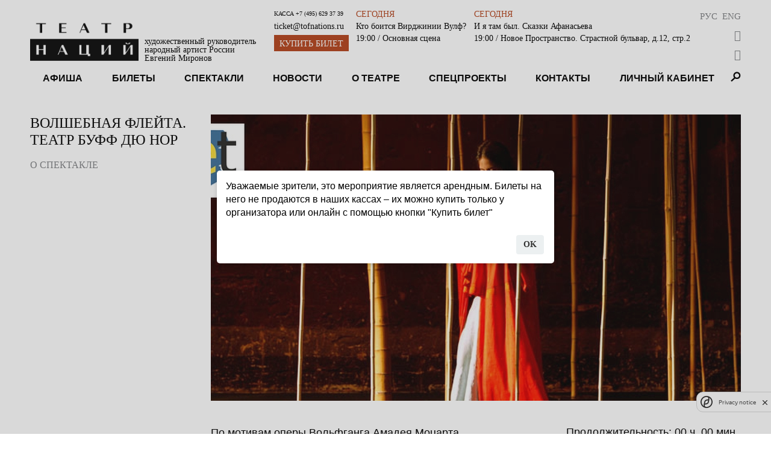

--- FILE ---
content_type: text/html; charset=utf-8
request_url: https://www.theatreofnations.ru/performances/volshebnaya-fleita-teatr-buff-du-nor
body_size: 8669
content:


<!DOCTYPE html>
<html lang="ru">
    <head>
        <meta charset="UTF-8">
        <meta name="viewport" content="width=device-width, initial-scale=1.0">
        <meta http-equiv="X-UA-Compatible" content="ie=edge">

        <title>Театр Наций</title>
        <meta name="description" content="Официальный сайт Театра Наций. Художественный руководитель народный артист России Евгений Миронов">

        <link rel="shortcut icon" type="image/png" href="https://cdn.theatreofnations.ru/static/core/img/favicon.ico"/>
        <link href="https://fonts.googleapis.com/css?family=Raleway:100,600,700" rel="stylesheet" type="text/css">
        <link rel="stylesheet" href="https://cdn.theatreofnations.ru/static/core/fontawesome-free-5.15.4-web/css/all.css">
        <link rel="stylesheet" href="https://cdn.theatreofnations.ru/static/core/css/swipebox.min.css">
        <link rel="stylesheet" href="https://cdn.theatreofnations.ru/static/core/css/splide-core.min.css">
        <link rel="stylesheet" href="https://cdn.theatreofnations.ru/static/core/css/special.css">
        <link rel="stylesheet" href="https://cdn.theatreofnations.ru/static/core/confirm/jquery-confirm.min.css">
        <link rel="stylesheet" href="https://cdn.theatreofnations.ru/static/core/confirm/jquery-confirm-base.css">
        <link rel="stylesheet" type="text/css" href="https://cdn.theatreofnations.ru/static/core/tooltipster/css/tooltipster.bundle.min.css" />
        <link rel="stylesheet" type="text/css" href="https://cdn.theatreofnations.ru/static/core/tooltipster/css/plugins/tooltipster/sideTip/themes/tooltipster-sideTip-borderless.min.css" />

        <link rel="stylesheet" href="https://cdn.theatreofnations.ru/static/core/css/three-dots.css" >
        <link rel="stylesheet" href="https://cdn.theatreofnations.ru/static/core/chosen/chosen.min.css">
        <link rel="stylesheet" href="https://cdn.theatreofnations.ru/static/core/css/main.css?v=41">
        <link rel="stylesheet" href="https://cdn.theatreofnations.ru/static/core/css/header.css?v=19">

        


<!--        <script src='https://www.google.com/recaptcha/api.js?render=6LdtcPshAAAAAP_NuhAyfGZTZjOXbfJ_FrJJqRqW'></script>-->
<!--        <script src="https://captcha-api.yandex.ru/captcha.js" defer></script>-->
        <script src="https://smartcaptcha.yandexcloud.net/captcha.js" defer></script>


        <script>
            const RECAPTCHA_PUBLIC_KEY = '6LdtcPshAAAAAP_NuhAyfGZTZjOXbfJ_FrJJqRqW'
            const SMARTCAPTCHA_PUBLIC_KEY = 'ysc1_ZFrnqZNxvGRQLJHhqFpgRB79tFRHHjrVJ4afYyQHb4756799'
        </script>
        <script type="text/javascript" src="https://cdn.theatreofnations.ru/static/core/js/jquery-3.6.0.min.js"></script>
        <script type="text/javascript" src="https://cdn.theatreofnations.ru/static/core/js/vue%402.js"></script>

        
        
            <script>
          (function(i,s,o,g,r,a,m){i['GoogleAnalyticsObject']=r;i[r]=i[r]||function(){
          (i[r].q=i[r].q||[]).push(arguments)},i[r].l=1*new Date();a=s.createElement(o),
          m=s.getElementsByTagName(o)[0];a.async=1;a.src=g;m.parentNode.insertBefore(a,m)
          })(window,document,'script','https://www.google-analytics.com/analytics.js','ga');

          ga('create', 'UA-37661595-1', 'auto');
          ga('send', 'pageview');
          ga('require', 'ec');

        </script>
<!-- Google tag (gtag.js) -->
<script async src="https://www.googletagmanager.com/gtag/js?id=G-ZNZ5DMS0E4"></script>
<script>
  window.dataLayer = window.dataLayer || [];
  function gtag(){dataLayer.push(arguments);}
  gtag('js', new Date());

  gtag('config', 'G-ZNZ5DMS0E4');
</script>
<!-- Top.Mail.Ru counter --> 
<script type="text/javascript"> 
var _tmr = window._tmr || (window._tmr = []); 
_tmr.push({id: "3505662", type: "pageView", start: (new Date()).getTime()}); 
(function (d, w, id) { 
  if (d.getElementById(id)) return; 
  var ts = d.createElement("script"); ts.type = "text/javascript"; ts.async = true; ts.id = id; 
  ts.src = "https://top-fwz1.mail.ru/js/code.js"; 
  var f = function () {var s = d.getElementsByTagName("script")[0]; s.parentNode.insertBefore(ts, s);}; 
  if (w.opera == "[object Opera]") { d.addEventListener("DOMContentLoaded", f, false); } else { f(); } 
})(document, window, "tmr-code"); 
</script> 
<noscript><div><img src="https://top-fwz1.mail.ru/counter?id=3505662;js=na" style="position:absolute;left:-9999px;" alt="Top.Mail.Ru" /></div></noscript> 
<!-- /Top.Mail.Ru counter -->
        <!-- Yandex.Metrika counter -->
        <script type="text/javascript" >
           (function(m,e,t,r,i,k,a){m[i]=m[i]||function(){(m[i].a=m[i].a||[]).push(arguments)};
           m[i].l=1*new Date();k=e.createElement(t),a=e.getElementsByTagName(t)[0],k.async=1,k.src=r,a.parentNode.insertBefore(k,a)})
           (window, document, "script", "https://mc.yandex.ru/metrika/tag.js", "ym");

           ym(74468419, "init", {
                clickmap:true,
                trackLinks:true,
                accurateTrackBounce:true,
                webvisor:false
           });
        </script>
        <noscript><div><img src="https://mc.yandex.ru/watch/74468419" style="position:absolute; left:-9999px;" alt="" /></div></noscript>
        <!-- /Yandex.Metrika counter -->
<!-- Yandex.Metrika counter --> <script type="text/javascript" > (function (d, w, c) { (w[c] = w[c] || []).push(function() { try { w.yaCounter35221590 = new Ya.Metrika({ id:35221590, clickmap:true, trackLinks:true, accurateTrackBounce:true, webvisor:true, ecommerce:"dataLayer" }); } catch(e) { } }); var n = d.getElementsByTagName("script")[0], s = d.createElement("script"), f = function () { n.parentNode.insertBefore(s, n); }; s.type = "text/javascript"; s.async = true; s.src = "https://mc.yandex.ru/metrika/watch.js"; if (w.opera == "[object Opera]") { d.addEventListener("DOMContentLoaded", f, false); } else { f(); } })(document, window, "yandex_metrika_callbacks"); </script> <noscript><div><img src="https://mc.yandex.ru/watch/35221590" style="position:absolute; left:-9999px;" alt="" /></div></noscript> <!-- /Yandex.Metrika counter -->
<script async src="https://culturaltracking.ru/static/js/spxl.js?pixelId=32953" data-pixel-id="32953"></script>
        

        
    </head>

    <body>
        


<header>
    <div class="container">
    <div class="header-row header-top">
        <div class="header-top__logo_block">
            <a href="/" class="header-top__logo">
                <img src="https://cdn.theatreofnations.ru/static/core/img/new_logo.png" alt="logo">
            </a>
            <a href="#" class="header-top__caption">
                <div>художественный руководитель</div>
                <div>народный артист России</div>
                <div><b>Евгений Миронов</b></div>
            </a>
        </div>
        <div class="header-top__phone_block">
            <div class="header-top__phone">
                <span>Касса </span>
                <a href="tel:+7 (495) 629 37 39">+7 (495) 629 37 39</a>
            </div>

            
            
            <div class="header-top__email">
                <a href="mailto:ticket@tofnations.ru">ticket@tofnations.ru</a>
            </div>
            
            <a class="btn btn_inverted" href="/events/">Купить билет</a>
        </div>
        <div class="header-top__repertoire_block">
            
    <div class="header-top__repertoire">
        <div class="header-top__repertoire-day">
            
                Сегодня
            
        </div>
        <div><a href="/performances/kto-boitsya-virdzhinii-vulf" class="header-top__repertoire-title">Кто боится Вирджинии Вулф?</a></div>
        <div class="header-top__repertoire-info">
            <span>19:00</span>
            
                <span> / Основная сцена</span>
            
        </div>
    </div>

    <div class="header-top__repertoire">
        <div class="header-top__repertoire-day">
            
                Сегодня
            
        </div>
        <div><a href="/performances/i-ya-tam-byil-skazki-afanaseva" class="header-top__repertoire-title">И я там был. Сказки Афанасьева</a></div>
        <div class="header-top__repertoire-info">
            <span>19:00</span>
            
                <span> / Новое Пространство. Страстной бульвар, д.12, стр.2</span>
            
        </div>
    </div>

        </div>
        <div class="header-top__buttons">
            <div class="header-top__lang-buttons">
                <a href="/performances/volshebnaya-fleita-teatr-buff-du-nor">Рус</a>
                <a href="/en/performances/volshebnaya-fleita-teatr-buff-du-nor">Eng</a>
            </div>
            <button href="#" id="specialButton" class="header-top__switch-for-special-button">
                <i class="fas fa-eye"></i>
            </button>
            <div class="lk_header_block">
                <div class="lk_triger_mob" >
                    <a class="auth_off" href="/users/login/"><i class="fas fa-user"></i></a>
                    <a class="auth_on" href="/users/profile/"><i class="fas fa-user"></i></a>
                </div>
                <a class="cart_count_block" href="/cart/view/">
                    <span class="cart_ttl">
                        <span class="js-minutes-remaining"></span><span>:</span><span class="js-seconds-remaining"></span>
                    </span>
                    <i class="fas fa-shopping-cart"></i>
                </a>
            </div>
        </div>
    </div>

    <div class="header-row header-responsive-phone">
        <span>Касса&nbsp;</span>
        <a href="tel:+7 (495) 629 37 39">+7 (495) 629 37 39</a>
    </div>

    <div class="header-row header-menu">
        

<nav class="nav-menu">
    
        <div class="nav-menu-item">
            
                <a href="/events"
                    class="">
                    Афиша
                </a>
            
            
        </div>
    
        <div class="nav-menu-item">
            
                <a href="/tickets"
                    class="">
                    Билеты
                </a>
            
            
        </div>
    
        <div class="nav-menu-item">
            
                <a href="/performances"
                    class="">
                    Спектакли
                </a>
            
            
        </div>
    
        <div class="nav-menu-item">
            
                <a href="/posts"
                    class="">
                    Новости
                </a>
            
            
        </div>
    
        <div class="nav-menu-item">
            
                <a href="/pages/o-teatre"
                    class="">
                    О театре
                </a>
            
            
                <div class="nav-menu-submenu">
                    
                        
                            <a href="/pages/o-teatre/" 
                                class="">
                                История
                            </a>
                        
                    
                        
                            <a href="/people" 
                                class="">
                                Персоны
                            </a>
                        
                    
                        
                            <a href="/tours" 
                                class="">
                                Гастроли
                            </a>
                        
                    
                        
                            <a href="/partners" 
                                class="">
                                Партнёры
                            </a>
                        
                    
                        
                            <a href="/documents" 
                                class="">
                                Документы
                            </a>
                        
                    
                        
                            <a href="/archive" 
                                class="">
                                Архив спектаклей
                            </a>
                        
                    
                </div>
            
        </div>
    
        <div class="nav-menu-item">
            
                <a href="/special_projects"
                    class="">
                    Спецпроекты
                </a>
            
            
                <div class="nav-menu-submenu">
                    
                        
                            <a href="/programma-podderzhki-teatrov-malyh-gorodov-rossii" 
                                class="">
                                Программа поддержки театров малых городов России
                            </a>
                        
                    
                        
                            <a href="/proekty/teatr-natsii-fest/" 
                                class="">
                                Театр Наций FEST
                            </a>
                        
                    
                        
                            <a href="https://theatreofnations.ru/proekty/teatr-natsiy-teatram-atomnykh-gorodov-1/" 
                                class="">
                                Театр Наций - театрам атомных городов
                            </a>
                        
                    
                        
                            <a href="https://theatreofnations.ru/proekty/programma-integraciya/" 
                                class="">
                                Программа «Интеграция»
                            </a>
                        
                    
                </div>
            
        </div>
    
        <div class="nav-menu-item">
            
                <a href="/contacts"
                    class="">
                    Контакты
                </a>
            
            
        </div>
    
    <div class="nav-menu-item lk_triger">
        
        
        <a class="auth_off " href="/users/login/">Личный кабинет</a>
        <a class="auth_on" href="/users/profile/"></a>
    </div>
</nav>

<div class="responsive-menu">
    <button class="open-responsive-menu btn">Меню</button>
    <div class="responsive-nav-menu">
        <nav class="responsive-nav-menu-items">
            
                <div class="responsive-nav-menu-item nav-menu-item">
                    <a href="/events" 
                        class="">Афиша</a>
                </div>
            
                <div class="responsive-nav-menu-item nav-menu-item">
                    <a href="/tickets" 
                        class="">Билеты</a>
                </div>
            
                <div class="responsive-nav-menu-item nav-menu-item">
                    <a href="/performances" 
                        class="">Спектакли</a>
                </div>
            
                <div class="responsive-nav-menu-item nav-menu-item">
                    <a href="/posts" 
                        class="">Новости</a>
                </div>
            
                <div class="responsive-nav-menu-item nav-menu-item">
                    <a href="/pages/o-teatre" 
                        class="">О театре</a>
                </div>
            
                <div class="responsive-nav-menu-item nav-menu-item">
                    <a href="/special_projects" 
                        class="">Спецпроекты</a>
                </div>
            
                <div class="responsive-nav-menu-item nav-menu-item">
                    <a href="/contacts" 
                        class="">Контакты</a>
                </div>
            
        </nav>
    </div>
</div>

<div class="nav-search">
    <span class="search-button"></span>
    <div class="search-form-content">
        <form action="/search/" method="get" class="search-form">
            <input type="text" name="query" class="form-input form-search-input" placeholder="Введите поисковую строку">
            <label>
                <input type="submit" value="Найти" class="btn">
            </label>
        </form>
    </div>
</div>


    </div>
    </div>
</header>


        <div class="container">
            

    
        <div id="is_rent_event">
            <p>Уважаемые зрители, это мероприятие является арендным. Билеты на него не продаются в наших кассах
                – их можно купить только у организатора или онлайн с помощью кнопки "Купить билет"</p>
        </div>
    

    <div class="content row">
        <div class="sidebar">
            
                <div class="play-info-mobile-poster play-info-mobile-poster-performance-detail">
                    <img src="https://cdn.theatreofnations.ru/media/CACHE/images/uploads/Performance/bambous/5dac1a781a43fef17e1a2d179dab6074.jpg" alt="performance image">
                </div>
            

            <div class="sidebar-info-title">Волшебная флейта. Театр Буфф дю Нор</div>
            <div class="play-sidebar__actors">
                
                    
                
            </div>
            <div class="play-sidebar__producers">
                
            </div>



            <div class="play_sidebar_mob_all_block_hide">
                

                

                
            </div>



            <div class="performance-tickets-mobile">
                <div class="play-info__meta">
                    
                    
                        <span>Продолжительность: 00 ч. 00 мин.</span>
                    
                    
                        
                            <span>Без антракта</span>
                        
                    
                    
                </div>
                
                <div class="nearest_events_performances"></div>
            </div>

            <div class="play-sidebar-menu">
                
                <a href="#performance-info" class="sidebar-item navigate-to-block">О спектакле</a>
                
                
                
            </div>
        </div>

        <div class="play-info play-info-performance-detail" id="performance-info">
            
                <div class="content-body__img">
                    <img src="https://cdn.theatreofnations.ru/media/CACHE/images/uploads/Performance/bambous/5dac1a781a43fef17e1a2d179dab6074.jpg" alt="Волшебная флейта. Театр Буфф дю Нор" class="play-info__poster">
                </div>
            
            <div class="play-info__inner">
                <div class="stripped_content content-body__text rich-text">
                    <p>По мотивам оперы Вольфганга Амадея Моцарта</p>

<p>в свободном переложении Питера Брука, Франка Кравчика и Мари-Элен Этьен</p>

<p><em>&laquo;У &rdquo;Свадьбы Фигаро&rdquo;, &rdquo;Дон Жуана&rdquo; и даже у &rdquo;Волшебной флейты&rdquo; есть одна общая черта: эти произведения не поддаются классификации. Ни об одном из них нельзя с определенностью сказать, что оно смешное, серьезное, легкое, торжественное&hellip;&raquo; Так Питер Брук описывал свое видение моцартовских опер в 1998 году, в момент выхода &laquo;Дон Жуана&raquo; в Экс-ан-Провансе. Опера Моцарта для Брука &ndash; это калейдоскоп эмоций, это театр, приближающийся к шекспировскому и даже в большей степени &ndash; к чеховскому с его постоянными изломами, перепадами, умышленными противоречиями. &laquo;Волшебная флейта&raquo; Брука родилась в камерной, магической атмосфере театра &laquo;Буфф дю Нор&raquo;, которым руководит режиссер. Музыкальное переложение было поручено Франку Кравчику &ndash; композитору с опытом участия в междисциплинарных проектах, связанных с театром (с Жюли Брошен), танцем (с Эмио Греко и Питером С. Схольтеном) и художественными инсталляциями (с Кристианом Болтански и Жаном Кальманом). В результате получилась новая, оригинальная партитура. Либретто Эмануэля Шикандера тоже используется в спектакле в &laquo;свободной&raquo; адаптации Питера Брука и Мари-Элен Этьен (интересно, а у Брука бывают &laquo;несвободные&raquo; адаптации?). Как он когда-то уже поступал по отношению к операм &laquo;Трагедия Кармен&raquo; (1981) и &laquo;Пеллеас: впечатления&raquo;, Брук подходит к спектаклю прежде всего как к поэтическому воспоминанию, как к повторному прочтению знакомого произведения, где экономия средств преследует вполне конкретную цель &ndash; позволить певцам-актерам до мельчайших нюансов передать вибрации моцартовского языка&raquo;.</em></p>

<p><strong>Давид Сансон для буклета Осеннего фестиваля в Париже</strong></p>

<p><em>Проказник Моцарт встречает нас лукавой улыбкой, мгновенно выводящей из состояния оцепенения. Мы бросаемся ему навстречу с широко раскрытыми объятиями, и за этим панибратством скрывается скрываются безграничная любовь и глубокое уважение к миру, который он нам открывает.</em></p>

<p><em>Эта &laquo;Волшебная Флейта&raquo; будет не такой, какой вы ее себе представляли. Избитые символы и сценические эффекты останутся за бортом, а вместо них на сцене появится вечно юный Моцарт в компании молодых, талантливых певцов, не боящихся импровизировать, искать новые формы и новые краски. Это будет легкая и озорная &laquo;Флейта&raquo;, разворачивающаяся в двух шагах от зрителя и позволяющая ему почувствовать всю нежность и все волшебство моцартовского произведения. Опера появится на свет в театре &laquo;Буфф дю Нор&raquo; и продолжит дело своих старших сестер &ndash; опер &laquo;Трагедия Кармен&raquo; и &laquo;Пеллеас: впечатления&raquo;. </em></p>

<p><strong>Питер Брук, Франк Кравчик, и Мари-Элен Этьен</strong></p>

<p>Постановка - <strong>Питер Брук</strong></p>

<p>Свет - <strong>Филипп Виалат</strong></p>

<p>Фортепиано (в составе возможны замены) - <strong>Реми Атасе и Венсан Планес</strong></p>

<p>Действующие лица и исполнители (в составе возможны замены):</p>

<p>Тамино - <strong>Роже Падюллес</strong></p>

<p>Памина - <strong>Дима Баваб</strong></p>

<p>Царица ночи - <strong>Малиа Бенди Мерад / Лейла Бенхамза</strong></p>

<p>Папагена - <strong>Бетсабе Хаас</strong></p>

<p>Папагено - <strong>Тома Долье</strong>, затем &ndash; <strong>Виржиль Франне</strong></p>

<p>Зарастро &ndash; <strong>Венсан Павези</strong></p>

<p>Моностатос &ndash; <strong>Алекс Мансури</strong></p>

<p>Актер &ndash;<strong> Абду Уологем</strong></p>

<p>Костюмы - <strong>Элен Патаро при участии Ории Пюппо</strong></p>

<p>Консультант по творческим вопросам &ndash; <strong>Кристоф Капаччи</strong></p>

<p>Движение &ndash; <strong>Марчелло Маньи</strong></p>

<p>Вокал &ndash; <strong>Вероник Дьетши</strong></p>

<p>Магия &ndash; <strong>Селио Амино</strong></p>

<p>Продюсер: Театр &laquo;Буфф дю Нор&raquo; (Париж)</p>

<p>при поддержке Международного центра театрального творчества</p>

<p>Сопродюсеры: Международный центр театрального творчества / Театр &laquo;Буфф дю Нор&raquo;, Муниципальные театры Люксембурга, Осенний фестиваль (Париж), Attiki Cultural Society (Афины), Бременский музыкальный фестиваль (Германия), Театр города Кана (Франция), MC2 &ndash; Дом культуры города Гренобля, Центр искусств Барбикан (Лондон), Пикколо театро ди Милано &ndash; Театр Европы, Фестиваль Линкольн-центра (Нью-Йорк)</p>

<p><strong>БИЛЕТЫ МОЖНО ПРИОБРЕСТИ В ОФИСЕ ФЕСТИВАЛЯ &quot;NET&quot;</strong></p>

<p><a href="http://www.netfest.ru/" target="_blank">www.netfest.ru</a></p>

<p>+7(965) 224-24-67 (10.00 &ndash; 20.00)</p>

<p>+7(495) 650-16-88 (12.00 &ndash; 19.00)</p>

<p><a href="mailto:tickets@netfest.ru" target="_blank">tickets@netfest.ru</a></p>

<p>Страстной б-р, 10, офис 46 (вт/чт, 15.00 &ndash; 19.00)</p>

<p>Театр БУФФ ДЮ НОР</p>

<p>Премьера спектакля состоялась 9 ноября 2010 года</p>

<p>Продолжительность спектакля &ndash; 1 час 30 минут</p>
                </div>
                <div class="performance-tickets">
                    <div class="play-info__meta">
                        
                        
                            <span>Продолжительность: 00 ч. 00 мин.</span>
                        
                        
                            
                                <span>Без антракта</span>
                            
                        
                        
                    </div>
                    
                    <div class="nearest_events_performances"></div>
                </div>
            </div>




            <div class="play_sidebar_mob_all_block" id="play_sidebar_mob_all_block">
                
                

                

                
            </div>

            
            
            
        </div>
    </div>


            


<footer>
    <div class="footer__col footer__image">
        
        
    </div>

    <div class="footer__col">
        <div class="footer__title">
            Контакты
        </div>
        <div class="footer__text">
            
            <p>Москва, Петровский переулок, д. 3<br />
м. Чеховская, Пушкинская, Тверская</p>

<p>График работы кассы: с 12:00 до 20:00 по воскресеньям и понедельникам. Бронирование билетов возможно по телефону +7(495)629-37-39 или +7(495)629-04-71, с понедельника по пятницу с 11:00 до 19:00.&nbsp;</p>
        </div>
    </div>

    <div class="footer__col" id="footer__subscribe_form_block">

    </div>

    <div class="footer__col social_block">
        <div class="footer__title">
            ТЕАТР В СОЦИАЛЬНЫХ СЕТЯХ
        </div>
        <div class="socials">
            <a href="https://vk.com/theatre_of_nations" class="socials__item" target="_blank">
                <img src="https://cdn.theatreofnations.ru/static/core/img/vk.png" alt="vk">
            </a>
            <a href="https://www.youtube.com/channel/UCz4p4uu8yynYtd7ald-4pEg" class="socials__item" target="_blank">
                <img src="https://cdn.theatreofnations.ru/static/core/img/youtube.png" alt="youtube">
            </a>
            <a href="https://t.me/tofnations" class="socials__item" target="_blank">
                <img src="https://cdn.theatreofnations.ru/static/core/img/tg_krg.png" alt="tg">
            </a>
            <a href="https://ok.ru/group/70000004376239" class="socials__item" target="_blank">
                <img src="https://cdn.theatreofnations.ru/static/core/img/ok.jpg" alt="ok">
            </a>
        </div>
        
        
            <div class="footer__title">
                Техническая поддержка
            </div>
            <div>
                support@tofnations.ru
            </div>
        
    </div>
    

    <div class="partners">
    
        <div></div>
        
            
                <a class="partner-item" style="cursor:default;" href="javascript:void(0)">
            
                <span class="partner-item__title">
                    Генеральный партнёр
                </span>
                <img src="https://cdn.theatreofnations.ru/media/CACHE/images/uploads/Partner/sber_new/f2149512359c1e0a8ed483c8d5aec310.jpg" alt="Генеральный партнёр">
            </a>
        
    
        <div></div>
        
            
                <a class="partner-item" style="cursor:default;" href="javascript:void(0)">
            
                <span class="partner-item__title">
                    Официальный партнёр
                </span>
                <img src="https://cdn.theatreofnations.ru/media/CACHE/images/uploads/Partner/200_Sibur/c2fe25141dfa72b5819af2ca1ac68e9f.jpg" alt="Официальный партнёр">
            </a>
        
    
        <div></div>
        
            
                <a class="partner-item" style="cursor:default;" href="javascript:void(0)">
            
                <span class="partner-item__title">
                    Официальный партнёр
                </span>
                <img src="https://cdn.theatreofnations.ru/media/CACHE/images/uploads/Partner/rosatom/5c96249627be5f1253795fcc1877bfbe.jpg" alt="Официальный партнёр">
            </a>
        
    
        <div></div>
        
            
                <a class="partner-item" style="cursor:default;" href="javascript:void(0)">
            
                <span class="partner-item__title">
                    Партнёр
                </span>
                <img src="https://cdn.theatreofnations.ru/media/CACHE/images/uploads/Partner/200_polus/494f0a68a0659726f72f805003f35ad2.jpg" alt="Партнёр">
            </a>
        
    
        <div></div>
        
            
                <a class="partner-item" style="cursor:default;" href="javascript:void(0)">
            
                <span class="partner-item__title">
                    Партнёр
                </span>
                <img src="https://cdn.theatreofnations.ru/media/CACHE/images/uploads/Partner/posie/ec1c37b8c1ce079db81e730328072bb0.jpg" alt="Партнёр">
            </a>
        
    
        <div></div>
        
            
                <a class="partner-item" style="cursor:default;" href="javascript:void(0)">
            
                <span class="partner-item__title">
                    Партнёр
                </span>
                <img src="https://cdn.theatreofnations.ru/media/CACHE/images/uploads/Partner/Samolet_sait/4be588852c6632857a8436c6c9def5eb.jpg" alt="Партнёр">
            </a>
        
    
        <div></div>
        
            
                <a class="partner-item" style="cursor:default;" href="javascript:void(0)">
            
                <span class="partner-item__title">
                    Партнёр
                </span>
                <img src="https://cdn.theatreofnations.ru/media/CACHE/images/uploads/Partner/%D1%81%D0%B8%D0%BD%D0%B0%D1%80%D0%B0_%D0%BD%D0%B0_%D1%81%D0%B0%D0%B9%D1%82/3316a51980886580a75d4b517b8d360c.jpg" alt="Партнёр">
            </a>
        
    
</div>

</footer>
        </div>

        <script>
            const csrfToken = 'R8fhTkEdltvHbukGuGHg7FQM89MzX1XivOnqsPy9Q7CBmF9iBaaqXYlcCUAAcM7z'
        </script>

        <script type="text/javascript" src="/jsi18n/"></script>

        <script src="https://cdn.theatreofnations.ru/static/core/confirm/jquery-confirm.min.js"></script>
        <script src="https://cdn.theatreofnations.ru/static/core/js/jquery.swipebox.min.js"></script>
        <script src="https://cdn.theatreofnations.ru/static/core/tooltipster/js/tooltipster.bundle.min.js"></script>
        <script src="https://cdn.theatreofnations.ru/static/core/js/splide.min.js"></script>
        <script src="https://cdn.theatreofnations.ru/static/core/chosen/chosen.jquery.min.js"></script>
        <script src="https://cdn.theatreofnations.ru/static/core/js/moment.js"></script>
        <script src="https://cdn.theatreofnations.ru/static/core/js/subscriptions.js?v=9"></script>
        <script src="https://cdn.theatreofnations.ru/static/core/js/js.cookie.min.js?v=5"></script>
        <script src="https://cdn.theatreofnations.ru/static/core/js/main.js?v=30"></script>
        <script src='https://cdn.theatreofnations.ru/static/users/js/login.js?v=11'></script>
        <script src="https://cdn.theatreofnations.ru/static/core/js/uhpv-full.min.js"></script>
        
    <script>
        const performance_nearest_events_url = "/performance_nearest_events/"
        var performance_pk = "25";
    </script>
    <script src="https://cdn.theatreofnations.ru/static/core/js/performances.js?v=3"></script>

    </body>
</html>


--- FILE ---
content_type: text/plain; charset=utf-8
request_url: https://www.theatreofnations.ru/api/token_places/
body_size: 265
content:
STT eyJ0eXAiOiJKV1QiLCJhbGciOiJIUzI1NiJ9.eyJkYXRhIjoiNjJkZDA4MDZkZjZlNzI0YTBiMDhmNWU5Zjg3ODk4MzIxY2MyYTgwODNhNWVhMTI0OWUwYTYxYzMxMzIxNTkyNSJ9.BDAdreu4NvR0pEhkj7bt5o1TsPmCHnc5pXOyJvSrSoM

--- FILE ---
content_type: application/javascript
request_url: https://cdn.theatreofnations.ru/static/core/js/performances.js?v=3
body_size: 1208
content:
$(document).ready(function() {
    if($(".nearest_events_performances").length>0){
        var early_access = localStorage.getItem('early_access');


        if(!!performance_pk){
            params = {}
            params['early_access'] = early_access;
            params['performance'] = performance_pk;
            send_ajax_and_check_token(performance_nearest_events, params);
        }
    }


    if ($("#is_rent_event").length > 0) {
		$.confirm({
			title: false,
			content: $("#is_rent_event").html(),
			buttons: {
				yes: {
					text: 'OK',
				},
			}
		});
	}

});

function performance_nearest_events(combine_tokens, params){
    $.ajax({
        type: 'GET',
        url: performance_nearest_events_url,
        data: {
            "performance":params['performance'],
            "early_access":params['early_access']
        },
        beforeSend: function(xhr) {
            xhr.setRequestHeader('Authorization', combine_tokens['header_token']);
        },
        success: function (data, textStatus, xhr) {
            if (xhr.status === 200) {

                if(!!data['html_nearest_event']){
                    $(".nearest_events_performances").html(data['html_nearest_event']);
                }


            }else{
                show_auth();
            }
        },
        error:  function(xhr, str){
        }
    });
}

--- FILE ---
content_type: text/plain; charset=utf-8
request_url: https://www.theatreofnations.ru/api/token_places/
body_size: 202
content:
STT eyJ0eXAiOiJKV1QiLCJhbGciOiJIUzI1NiJ9.eyJkYXRhIjoiMTI2MjVjYTYxMzFjMzM2YzRmMzI3NjRkNTQxOGRmMWU0OTY1NTk4MTY3MTc2YWYzOThmYTYzZDg5MjExNjFmMiJ9.11xqOgTRLrxhFdsgrRGS2BiND6mzQF6YzkBhlq30vBk